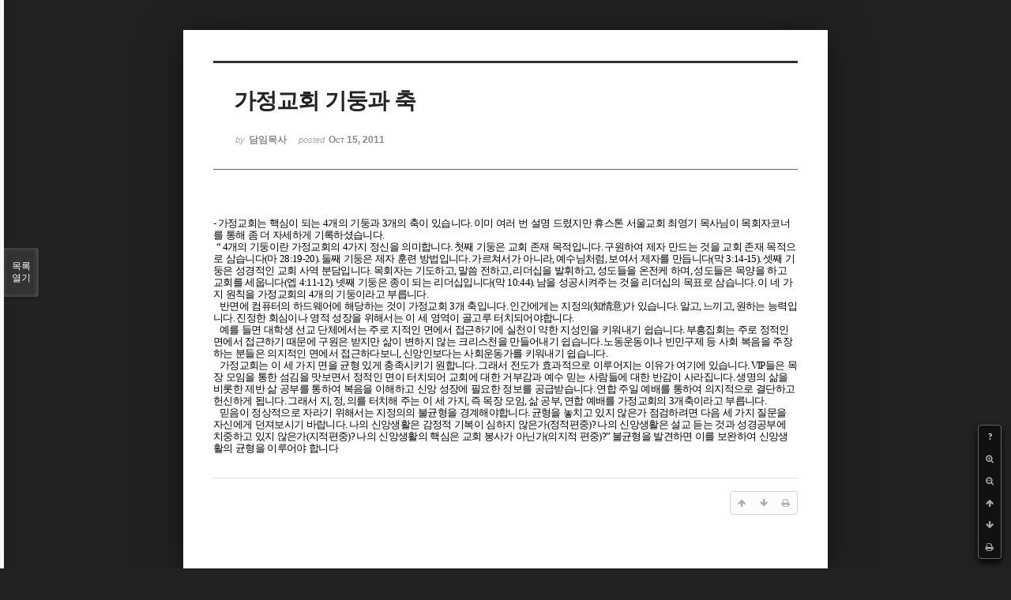

--- FILE ---
content_type: text/html; charset=UTF-8
request_url: http://dbbaptist.dothome.co.kr/xe/index.php?mid=column&page=45&listStyle=viewer&document_srl=593
body_size: 6051
content:
<!DOCTYPE html>
<html lang="ko">
<head>
<!-- META -->
<meta charset="utf-8">
<meta name="Generator" content="XpressEngine">
<meta http-equiv="X-UA-Compatible" content="IE=edge">
<!-- TITLE -->
<title>동부중앙침례교회</title>
<!-- CSS -->
<link rel="stylesheet" href="/xe/common/css/xe.min.css?20190923214246" />
<link rel="stylesheet" href="/xe/common/js/plugins/ui/jquery-ui.min.css?20190923214246" />
<link rel="stylesheet" href="https://maxcdn.bootstrapcdn.com/font-awesome/4.2.0/css/font-awesome.min.css" />
<link rel="stylesheet" href="/xe/modules/board/skins/sketchbook5/css/board.css?20171201022418" />
<!--[if lt IE 9]><link rel="stylesheet" href="/xe/modules/board/skins/sketchbook5/css/ie8.css?20171201022418" />
<![endif]--><link rel="stylesheet" href="/xe/modules/board/skins/sketchbook5/css/print.css?20171201022418" media="print" />
<link rel="stylesheet" href="/xe/modules/board/skins/sketchbook5/css/jquery.mCustomScrollbar.css?20171201022418" />
<link rel="stylesheet" href="/xe/modules/editor/styles/ckeditor_light/style.css?20190923214246" />
<!-- JS -->
<script>
var current_url = "http://dbbaptist.dothome.co.kr/xe/?mid=column&page=45&listStyle=viewer&document_srl=593";
var request_uri = "http://dbbaptist.dothome.co.kr/xe/";
var current_mid = "column";
var waiting_message = "서버에 요청 중입니다. 잠시만 기다려주세요.";
var ssl_actions = new Array();
var default_url = "http://dbbaptist.dothome.co.kr/xe/";
</script>
<!--[if lt IE 9]><script src="/xe/common/js/jquery-1.x.min.js?20190923214246"></script>
<![endif]--><!--[if gte IE 9]><!--><script src="/xe/common/js/jquery.min.js?20190923214246"></script>
<!--<![endif]--><script src="/xe/common/js/x.min.js?20190923214246"></script>
<script src="/xe/common/js/xe.min.js?20190923214246"></script>
<script src="/xe/modules/board/tpl/js/board.min.js?20190923214246"></script>
<!-- RSS -->
<!-- ICON -->


<meta name="viewport" content="width=device-width, initial-scale=1, minimum-scale=1, maximum-scale=1, user-scalable=yes, target-densitydpi=medium-dpi" />
<link rel="canonical" href="http://dbbaptist.dothome.co.kr/xe/index.php?mid=column&amp;document_srl=593" />
<meta name="description" content="- 가정교회는 핵심이 되는 4개의 기둥과 3개의 축이 있습니다. 이미 여러 번 설명 드렸지만 휴스톤 서울교회 최영기 목사님이 목회자코너를 통해 좀 더 자세하게 기록하셨습니다. “ 4개의 기둥이란 가정교회의 4가지 정신을 의미합니다. 첫째 기둥은 교회 존재 목적입니다. 구원하여 제자 만드는 것을 교회 존재 목적으로 삼습니다(마 28:19-20). 둘째 기둥은 제자 훈련 방법입니다. 가르쳐서가 아니라, 예수님처럼, 보여서 ..." />
<meta property="og:locale" content="ko_KR" />
<meta property="og:type" content="article" />
<meta property="og:url" content="http://dbbaptist.dothome.co.kr/xe/index.php?mid=column&amp;document_srl=593" />
<meta property="og:title" content="칼럼 - 가정교회 기둥과 축" />
<meta property="og:description" content="- 가정교회는 핵심이 되는 4개의 기둥과 3개의 축이 있습니다. 이미 여러 번 설명 드렸지만 휴스톤 서울교회 최영기 목사님이 목회자코너를 통해 좀 더 자세하게 기록하셨습니다. “ 4개의 기둥이란 가정교회의 4가지 정신을 의미합니다. 첫째 기둥은 교회 존재 목적입니다. 구원하여 제자 만드는 것을 교회 존재 목적으로 삼습니다(마 28:19-20). 둘째 기둥은 제자 훈련 방법입니다. 가르쳐서가 아니라, 예수님처럼, 보여서 ..." />
<meta property="article:published_time" content="2011-10-15T14:13:21+09:00" />
<meta property="article:modified_time" content="2011-10-15T14:13:21+09:00" />
<script type="text/javascript">if (!(location.host=='dbbaptist.dothome.co.kr')){window.location='http://dbbaptist.dothome.co.kr'+location.pathname+location.search}</script>
<style data-id="bdCss">
.bd em,.bd .color{color:#333333;}
.bd .shadow{text-shadow:1px 1px 1px ;}
.bd .bolder{color:#333333;text-shadow:2px 2px 4px ;}
.bd .bg_color{background-color:#333333;}
.bd .bg_f_color{background-color:#333333;background:-webkit-linear-gradient(#FFF -50%,#333333 50%);background:linear-gradient(to bottom,#FFF -50%,#333333 50%);}
.bd .border_color{border-color:#333333;}
.bd .bx_shadow{box-shadow:0 0 2px ;}
.viewer_with.on:before{background-color:#333333;box-shadow:0 0 2px #333333;}
.bd_zine.zine li:first-child,.bd_tb_lst.common_notice tr:first-child td{margin-top:2px;border-top:1px solid #DDD}
.bd_zine .info b,.bd_zine .info a{color:;}
.bd_zine.card h3{color:#333333;}
</style>
<style>
body,input,textarea,select,button,table{font-family:;}
#viewer .rd_trb,#viewer #trackback{display:none}
</style><script>
//<![CDATA[
xe.current_lang = "ko";
xe.cmd_find = "찾기";
xe.cmd_cancel = "취소";
xe.cmd_confirm = "확인";
xe.msg_no_root = "루트는 선택 할 수 없습니다.";
xe.msg_no_shortcut = "바로가기는 선택 할 수 없습니다.";
xe.msg_select_menu = "대상 메뉴 선택";
//]]>
</script>
</head>
<body class="viewer_blk">
<!--#JSPLUGIN:ui--><script>//<![CDATA[
var lang_type = "ko";
var bdLogin = "로그인 하시겠습니까?@/xe/index.php?mid=column&page=45&listStyle=viewer&document_srl=593&act=dispMemberLoginForm";
jQuery(function($){
	board('#bd_149_593');
});
//]]></script>

<div id="viewer" class="white viewer_style rd_nav_blk">
	<div id="bd_149_593" class="bd clear   hover_effect" data-default_style="viewer" data-bdFilesType="" data-bdNavSide="N" style="max-width:px">
		<div id="rd_ie" class="ie8_only"><i class="tl"></i><i class="tc"></i><i class="tr"></i><i class="ml"></i><i class="mr"></i><i class="bl"></i><i class="bc"></i><i class="br"></i></div>
		<div class="rd rd_nav_style2 clear" style="padding:;" data-docSrl="593">
	
	<div class="rd_hd clear" style="">
		
				
		<div class="blog v" style="text-align:;;">
			<div class="top_area ngeb np_18px" style="text-align:">
															</div>
			<h1 class="font ngeb" style=";-webkit-animation-name:rd_h1_v;-moz-animation-name:rd_h1_v;animation-name:rd_h1_v;">가정교회 기둥과 축</h1>						<div class="btm_area ngeb np_18px" style="text-align:"> 
								<span><small>by </small><b>담임목사</b></span>				<span title="2011.10.15 14:13"><small>posted </small><b class="date">Oct 15, 2011</b></span>															</div>
		</div>		
				
				
				
				
				<div class="rd_nav_side">
			<div class="rd_nav img_tx fr m_btn_wrp">
		<div class="help bubble left m_no">
		<a class="text" href="#" onclick="jQuery(this).next().fadeToggle();return false;">?</a>
		<div class="wrp">
			<div class="speech">
				<h4>단축키</h4>
				<p><strong><i class="fa fa-long-arrow-left"></i><span class="blind">Prev</span></strong>이전 문서</p>
				<p><strong><i class="fa fa-long-arrow-right"></i><span class="blind">Next</span></strong>다음 문서</p>
				<p><strong>ESC</strong>닫기</p>			</div>
			<i class="edge"></i>
			<i class="ie8_only bl"></i><i class="ie8_only br"></i>
		</div>
	</div>	<a class="tg_btn2 bubble m_no" href="#" data-href=".bd_font_select" title="글꼴 선택"><strong>가</strong><i class="arrow down"></i></a>	<a class="font_plus bubble" href="#" title="크게"><i class="fa fa-search-plus"></i><b class="tx">크게</b></a>
	<a class="font_minus bubble" href="#" title="작게"><i class="fa fa-search-minus"></i><b class="tx">작게</b></a>
			<a class="back_to bubble m_no" href="#bd_149_593" title="위로"><i class="fa fa-arrow-up"></i><b class="tx">위로</b></a>
	<a class="back_to bubble m_no" href="#rd_end_593" title="(목록) 아래로"><i class="fa fa-arrow-down"></i><b class="tx">아래로</b></a>
	<a class="comment back_to bubble if_viewer m_no" href="#593_comment" title="댓글로 가기"><i class="fa fa-comment"></i><b class="tx">댓글로 가기</b></a>
	<a class="print_doc bubble m_no this" href="/xe/index.php?mid=column&amp;page=45&amp;listStyle=viewer&amp;document_srl=593" title="인쇄"><i class="fa fa-print"></i><b class="tx">인쇄</b></a>			</div>		</div>			</div>
	
		
	<div class="rd_body clear">
		
				
				
				<article><!--BeforeDocument(593,295)--><div class="document_593_295 xe_content"><!--StartFragment--><p style="line-height: 118%; mso-pagination: none; mso-padding-alt: 0.0pt 0.0pt 0.0pt 0.0pt;" class="0"><span style="letter-spacing: -0.5pt; font-family: 양재다운명조M; mso-ascii-font-family: 양재다운명조M; mso-font-width: 95%; mso-text-raise: 0.0pt;" lang="EN-US">- </span><span style="letter-spacing: -0.5pt; mso-font-width: 94%; mso-fareast-font-family: 양재다운명조M;">가정교회는 핵심이 되는 </span><span style="letter-spacing: -0.5pt; font-family: 양재다운명조M; mso-font-width: 94%; mso-text-raise: 0.0pt;" lang="EN-US">4</span><span style="letter-spacing: -0.5pt; mso-font-width: 94%; mso-fareast-font-family: 양재다운명조M;">개의 기둥과 </span><span style="letter-spacing: -0.5pt; font-family: 양재다운명조M; mso-font-width: 94%; mso-text-raise: 0.0pt;" lang="EN-US">3</span><span style="letter-spacing: -0.5pt; mso-font-width: 94%; mso-fareast-font-family: 양재다운명조M;">개의 축이 있습니다</span><span style="letter-spacing: -0.5pt; font-family: 양재다운명조M; mso-font-width: 94%; mso-text-raise: 0.0pt;" lang="EN-US">. </span><span style="letter-spacing: -0.5pt; mso-font-width: 94%; mso-fareast-font-family: 양재다운명조M;">이미 여러 번 설명 드렸지만 휴스톤 서울교회 최영기 목사님이 목회자코너를 통해 좀 더 자세하게 기록하셨습니다</span><span style="letter-spacing: -0.5pt; font-family: 양재다운명조M; mso-font-width: 94%; mso-text-raise: 0.0pt;" lang="EN-US">. </span></p><p style="line-height: 118%; mso-pagination: none; mso-padding-alt: 0.0pt 0.0pt 0.0pt 0.0pt;" class="0">&nbsp;<span style="letter-spacing: -0.5pt; font-family: 양재다운명조M; mso-font-width: 94%; mso-text-raise: 0.0pt;" lang="EN-US">“ 4</span><span style="letter-spacing: -0.5pt; mso-font-width: 94%; mso-fareast-font-family: 양재다운명조M;">개의 기둥이란 가정교회의 </span><span style="letter-spacing: -0.5pt; font-family: 양재다운명조M; mso-font-width: 94%; mso-text-raise: 0.0pt;" lang="EN-US">4</span><span style="letter-spacing: -0.5pt; mso-font-width: 94%; mso-fareast-font-family: 양재다운명조M;">가지 정신을 의미합니다</span><span style="letter-spacing: -0.5pt; font-family: 양재다운명조M; mso-font-width: 94%; mso-text-raise: 0.0pt;" lang="EN-US">. </span><span style="letter-spacing: -0.5pt; mso-font-width: 94%; mso-fareast-font-family: 양재다운명조M;">첫째 기둥은 교회 존재 목적입니다</span><span style="letter-spacing: -0.5pt; font-family: 양재다운명조M; mso-font-width: 94%; mso-text-raise: 0.0pt;" lang="EN-US">. </span><span style="letter-spacing: -0.5pt; mso-font-width: 94%; mso-fareast-font-family: 양재다운명조M;">구원하여 제자 만드는 것을 교회 존재 목적으로 삼습니다</span><span style="letter-spacing: -0.5pt; font-family: 양재다운명조M; mso-font-width: 94%; mso-text-raise: 0.0pt;" lang="EN-US">(</span><span style="letter-spacing: -0.5pt; mso-font-width: 94%; mso-fareast-font-family: 양재다운명조M;">마 </span><span style="letter-spacing: -0.5pt; font-family: 양재다운명조M; mso-font-width: 94%; mso-text-raise: 0.0pt;" lang="EN-US">28:19-20). </span><span style="letter-spacing: -0.5pt; mso-font-width: 94%; mso-fareast-font-family: 양재다운명조M;">둘째 기둥은 제자 훈련 방법입니다</span><span style="letter-spacing: -0.5pt; font-family: 양재다운명조M; mso-font-width: 94%; mso-text-raise: 0.0pt;" lang="EN-US">. </span><span style="letter-spacing: -0.5pt; mso-font-width: 94%; mso-fareast-font-family: 양재다운명조M;">가르쳐서가 아니라</span><span style="letter-spacing: -0.5pt; font-family: 양재다운명조M; mso-font-width: 94%; mso-text-raise: 0.0pt;" lang="EN-US">, </span><span style="letter-spacing: -0.5pt; mso-font-width: 94%; mso-fareast-font-family: 양재다운명조M;">예수님처럼</span><span style="letter-spacing: -0.5pt; font-family: 양재다운명조M; mso-font-width: 94%; mso-text-raise: 0.0pt;" lang="EN-US">, </span><span style="letter-spacing: -0.5pt; mso-font-width: 94%; mso-fareast-font-family: 양재다운명조M;">보여서 제자를 만듭니다</span><span style="letter-spacing: -0.5pt; font-family: 양재다운명조M; mso-font-width: 94%; mso-text-raise: 0.0pt;" lang="EN-US">(</span><span style="letter-spacing: -0.5pt; mso-font-width: 94%; mso-fareast-font-family: 양재다운명조M;">막 </span><span style="letter-spacing: -0.5pt; font-family: 양재다운명조M; mso-font-width: 94%; mso-text-raise: 0.0pt;" lang="EN-US">3:14-15). </span><span style="letter-spacing: -0.5pt; mso-font-width: 94%; mso-fareast-font-family: 양재다운명조M;">셋째 기둥은 성경적인 교회 사역 분담입니다</span><span style="letter-spacing: -0.5pt; font-family: 양재다운명조M; mso-font-width: 94%; mso-text-raise: 0.0pt;" lang="EN-US">. </span><span style="letter-spacing: -0.5pt; mso-font-width: 94%; mso-fareast-font-family: 양재다운명조M;">목회자는 기도하고</span><span style="letter-spacing: -0.5pt; font-family: 양재다운명조M; mso-font-width: 94%; mso-text-raise: 0.0pt;" lang="EN-US">, </span><span style="letter-spacing: -0.5pt; mso-font-width: 94%; mso-fareast-font-family: 양재다운명조M;">말씀 전하고</span><span style="letter-spacing: -0.5pt; font-family: 양재다운명조M; mso-font-width: 94%; mso-text-raise: 0.0pt;" lang="EN-US">, </span><span style="letter-spacing: -0.5pt; mso-font-width: 94%; mso-fareast-font-family: 양재다운명조M;">리더십을 발휘하고</span><span style="letter-spacing: -0.5pt; font-family: 양재다운명조M; mso-font-width: 94%; mso-text-raise: 0.0pt;" lang="EN-US">, </span><span style="letter-spacing: -0.5pt; mso-font-width: 94%; mso-fareast-font-family: 양재다운명조M;">성도들을 온전케 하며</span><span style="letter-spacing: -0.5pt; font-family: 양재다운명조M; mso-font-width: 94%; mso-text-raise: 0.0pt;" lang="EN-US">, </span><span style="letter-spacing: -0.5pt; mso-font-width: 94%; mso-fareast-font-family: 양재다운명조M;">성도들은 목양을 하고 교회를 세웁니다</span><span style="letter-spacing: -0.5pt; font-family: 양재다운명조M; mso-font-width: 94%; mso-text-raise: 0.0pt;" lang="EN-US">(</span><span style="letter-spacing: -0.5pt; mso-font-width: 94%; mso-fareast-font-family: 양재다운명조M;">엡 </span><span style="letter-spacing: -0.5pt; font-family: 양재다운명조M; mso-font-width: 94%; mso-text-raise: 0.0pt;" lang="EN-US">4:11-12). </span><span style="letter-spacing: -0.5pt; mso-font-width: 94%; mso-fareast-font-family: 양재다운명조M;">넷째 기둥은 종이 되는 리더십입니다</span><span style="letter-spacing: -0.5pt; font-family: 양재다운명조M; mso-font-width: 94%; mso-text-raise: 0.0pt;" lang="EN-US">(</span><span style="letter-spacing: -0.5pt; mso-font-width: 94%; mso-fareast-font-family: 양재다운명조M;">막 </span><span style="letter-spacing: -0.5pt; font-family: 양재다운명조M; mso-font-width: 94%; mso-text-raise: 0.0pt;" lang="EN-US">10:44). </span><span style="letter-spacing: -0.5pt; mso-font-width: 94%; mso-fareast-font-family: 양재다운명조M;">남을 성공시켜주는 것을 리더십의 목표로 삼습니다</span><span style="letter-spacing: -0.5pt; font-family: 양재다운명조M; mso-font-width: 94%; mso-text-raise: 0.0pt;" lang="EN-US">. </span><span style="letter-spacing: -0.5pt; mso-font-width: 94%; mso-fareast-font-family: 양재다운명조M;">이 네 가지 원칙을 가정교회의 </span><span style="letter-spacing: -0.5pt; font-family: 양재다운명조M; mso-font-width: 94%; mso-text-raise: 0.0pt;" lang="EN-US">4</span><span style="letter-spacing: -0.5pt; mso-font-width: 94%; mso-fareast-font-family: 양재다운명조M;">개의 기둥이라고 부릅니다</span><span style="letter-spacing: -0.5pt; font-family: 양재다운명조M; mso-font-width: 94%; mso-text-raise: 0.0pt;" lang="EN-US">. </span></p><p style="line-height: 118%; mso-pagination: none; mso-padding-alt: 0.0pt 0.0pt 0.0pt 0.0pt;" class="0">&nbsp;&nbsp;<span style="letter-spacing: -0.5pt; mso-font-width: 94%; mso-fareast-font-family: 양재다운명조M;">반면에 컴퓨터의 하드웨어에 해당하는 것이 가정교회 </span><span style="letter-spacing: -0.5pt; font-family: 양재다운명조M; mso-font-width: 94%; mso-text-raise: 0.0pt;" lang="EN-US">3</span><span style="letter-spacing: -0.5pt; mso-font-width: 94%; mso-fareast-font-family: 양재다운명조M;">개 축입니다</span><span style="letter-spacing: -0.5pt; font-family: 양재다운명조M; mso-font-width: 94%; mso-text-raise: 0.0pt;" lang="EN-US">. </span><span style="letter-spacing: -0.5pt; mso-font-width: 94%; mso-fareast-font-family: 양재다운명조M;">인간에게는 지정의</span><span style="letter-spacing: -0.5pt; font-family: 양재다운명조M; mso-font-width: 94%; mso-text-raise: 0.0pt;" lang="EN-US">(</span><span style="letter-spacing: -0.5pt; mso-font-width: 94%; mso-text-raise: 0.0pt; mso-fareast-font-family: 양재다운명조M;">知情意</span><span style="letter-spacing: -0.5pt; font-family: 양재다운명조M; mso-font-width: 94%; mso-text-raise: 0.0pt;" lang="EN-US">)</span><span style="letter-spacing: -0.5pt; mso-font-width: 94%; mso-fareast-font-family: 양재다운명조M;">가 있습니다</span><span style="letter-spacing: -0.5pt; font-family: 양재다운명조M; mso-font-width: 94%; mso-text-raise: 0.0pt;" lang="EN-US">. </span><span style="letter-spacing: -0.5pt; mso-font-width: 94%; mso-fareast-font-family: 양재다운명조M;">알고</span><span style="letter-spacing: -0.5pt; font-family: 양재다운명조M; mso-font-width: 94%; mso-text-raise: 0.0pt;" lang="EN-US">, </span><span style="letter-spacing: -0.5pt; mso-font-width: 94%; mso-fareast-font-family: 양재다운명조M;">느끼고</span><span style="letter-spacing: -0.5pt; font-family: 양재다운명조M; mso-font-width: 94%; mso-text-raise: 0.0pt;" lang="EN-US">, </span><span style="letter-spacing: -0.5pt; mso-font-width: 94%; mso-fareast-font-family: 양재다운명조M;">원하는 능력입니다</span><span style="letter-spacing: -0.5pt; font-family: 양재다운명조M; mso-font-width: 94%; mso-text-raise: 0.0pt;" lang="EN-US">. </span><span style="letter-spacing: -0.5pt; mso-font-width: 94%; mso-fareast-font-family: 양재다운명조M;">진정한 회심이나 영적 성장을 위해서는 이 세 영역이 골고루 터치되어야합니다</span><span style="letter-spacing: -0.5pt; font-family: 양재다운명조M; mso-font-width: 94%; mso-text-raise: 0.0pt;" lang="EN-US">. </span></p><p style="line-height: 118%; mso-pagination: none; mso-padding-alt: 0.0pt 0.0pt 0.0pt 0.0pt;" class="0">&nbsp;&nbsp;<span style="letter-spacing: -0.5pt; mso-font-width: 94%; mso-fareast-font-family: 양재다운명조M;">예를 들면 대학생 선교 단체에서는 주로 지적인 면에서 접근하기에 실천이 약한 지성인을 키워내기 쉽습니다</span><span style="letter-spacing: -0.5pt; font-family: 양재다운명조M; mso-font-width: 94%; mso-text-raise: 0.0pt;" lang="EN-US">. </span><span style="letter-spacing: -0.5pt; mso-font-width: 94%; mso-fareast-font-family: 양재다운명조M;">부흥집회는 주로 정적인 면에서 접근하기 때문에 구원은 받지만 삶이 변하지 않는 크리스천을 만들어내기 쉽습니다</span><span style="letter-spacing: -0.5pt; font-family: 양재다운명조M; mso-font-width: 94%; mso-text-raise: 0.0pt;" lang="EN-US">. </span><span style="letter-spacing: -0.5pt; mso-font-width: 94%; mso-fareast-font-family: 양재다운명조M;">노동운동이나 빈민구제 등 사회 복음을 주장하는 분들은 의지적인 면에서 접근하다보니</span><span style="letter-spacing: -0.5pt; font-family: 양재다운명조M; mso-font-width: 94%; mso-text-raise: 0.0pt;" lang="EN-US">, </span><span style="letter-spacing: -0.5pt; mso-font-width: 94%; mso-fareast-font-family: 양재다운명조M;">신앙인보다는 사회운동가를 키워내기 쉽습니다</span><span style="letter-spacing: -0.5pt; font-family: 양재다운명조M; mso-font-width: 94%; mso-text-raise: 0.0pt;" lang="EN-US">. </span></p><p style="line-height: 118%; mso-pagination: none; mso-padding-alt: 0.0pt 0.0pt 0.0pt 0.0pt;" class="0">&nbsp;&nbsp;<span style="letter-spacing: -0.5pt; mso-font-width: 94%; mso-fareast-font-family: 양재다운명조M;">가정교회는 이 세 가지 면을 균형 있게 충족시키기 원합니다</span><span style="letter-spacing: -0.5pt; font-family: 양재다운명조M; mso-font-width: 94%; mso-text-raise: 0.0pt;" lang="EN-US">. </span><span style="letter-spacing: -0.5pt; mso-font-width: 94%; mso-fareast-font-family: 양재다운명조M;">그래서 전도가 효과적으로 이루어지는 이유가 여기에 있습니다</span><span style="letter-spacing: -0.5pt; font-family: 양재다운명조M; mso-font-width: 94%; mso-text-raise: 0.0pt;" lang="EN-US">. VIP</span><span style="letter-spacing: -0.5pt; mso-font-width: 94%; mso-fareast-font-family: 양재다운명조M;">들은 목장 모임을 통한 섬김을 맛보면서 정적인 면이 터치되어 교회에 대한 거부감과 예수 믿는 사람들에 대한 반감이 사라집니다</span><span style="letter-spacing: -0.5pt; font-family: 양재다운명조M; mso-font-width: 94%; mso-text-raise: 0.0pt;" lang="EN-US">. </span><span style="letter-spacing: -0.5pt; mso-font-width: 94%; mso-fareast-font-family: 양재다운명조M;">생명의 삶을 비롯한 제반 삶 공부를 통하여 복음을 이해하고 신앙 성장에 필요한 정보를 공급받습니다</span><span style="letter-spacing: -0.5pt; font-family: 양재다운명조M; mso-font-width: 94%; mso-text-raise: 0.0pt;" lang="EN-US">. </span><span style="letter-spacing: -0.5pt; mso-font-width: 94%; mso-fareast-font-family: 양재다운명조M;">연합 주일 예배를 통하여 의지적으로 결단하고 헌신하게 됩니다</span><span style="letter-spacing: -0.5pt; font-family: 양재다운명조M; mso-font-width: 94%; mso-text-raise: 0.0pt;" lang="EN-US">. </span><span style="letter-spacing: -0.5pt; mso-font-width: 94%; mso-fareast-font-family: 양재다운명조M;">그래서 지</span><span style="letter-spacing: -0.5pt; font-family: 양재다운명조M; mso-font-width: 94%; mso-text-raise: 0.0pt;" lang="EN-US">, </span><span style="letter-spacing: -0.5pt; mso-font-width: 94%; mso-fareast-font-family: 양재다운명조M;">정</span><span style="letter-spacing: -0.5pt; font-family: 양재다운명조M; mso-font-width: 94%; mso-text-raise: 0.0pt;" lang="EN-US">, </span><span style="letter-spacing: -0.5pt; mso-font-width: 94%; mso-fareast-font-family: 양재다운명조M;">의를 터치해 주는 이 세 가지</span><span style="letter-spacing: -0.5pt; font-family: 양재다운명조M; mso-font-width: 94%; mso-text-raise: 0.0pt;" lang="EN-US">, </span><span style="letter-spacing: -0.5pt; mso-font-width: 94%; mso-fareast-font-family: 양재다운명조M;">즉 목장 모임</span><span style="letter-spacing: -0.5pt; font-family: 양재다운명조M; mso-font-width: 94%; mso-text-raise: 0.0pt;" lang="EN-US">, </span><span style="letter-spacing: -0.5pt; mso-font-width: 94%; mso-fareast-font-family: 양재다운명조M;">삶 공부</span><span style="letter-spacing: -0.5pt; font-family: 양재다운명조M; mso-font-width: 94%; mso-text-raise: 0.0pt;" lang="EN-US">, </span><span style="letter-spacing: -0.5pt; mso-font-width: 94%; mso-fareast-font-family: 양재다운명조M;">연합 예배를 가정교회의 </span><span style="letter-spacing: -0.5pt; font-family: 양재다운명조M; mso-font-width: 94%; mso-text-raise: 0.0pt;" lang="EN-US">3</span><span style="letter-spacing: -0.5pt; mso-font-width: 94%; mso-fareast-font-family: 양재다운명조M;">개축이라고 부릅니다</span><span style="letter-spacing: -0.5pt; font-family: 양재다운명조M; mso-font-width: 94%; mso-text-raise: 0.0pt;" lang="EN-US">. </span></p><p style="line-height: 118%; mso-pagination: none; mso-padding-alt: 0.0pt 0.0pt 0.0pt 0.0pt;" class="0">&nbsp; <span style="letter-spacing: -0.5pt; mso-font-width: 94%; mso-fareast-font-family: 양재다운명조M;">믿음이 정상적으로 자라기 위해서는 지정의의 불균형을 경계해야합니다</span><span style="letter-spacing: -0.5pt; font-family: 양재다운명조M; mso-font-width: 94%; mso-text-raise: 0.0pt;" lang="EN-US">. </span><span style="letter-spacing: -0.5pt; mso-font-width: 94%; mso-fareast-font-family: 양재다운명조M;">균형을 놓치고 있지 않은가 점검하려면 다음 세 가지 질문을 자신에게 던져보시기 바랍니다</span><span style="letter-spacing: -0.5pt; font-family: 양재다운명조M; mso-font-width: 94%; mso-text-raise: 0.0pt;" lang="EN-US">. </span><span style="letter-spacing: -0.5pt; mso-font-width: 94%; mso-fareast-font-family: 양재다운명조M;">나의 신앙생활은 감정적 기복이 심하지 않은가</span><span style="letter-spacing: -0.5pt; font-family: 양재다운명조M; mso-font-width: 94%; mso-text-raise: 0.0pt;" lang="EN-US">(</span><span style="letter-spacing: -0.5pt; mso-font-width: 94%; mso-fareast-font-family: 양재다운명조M;">정적편중</span><span style="letter-spacing: -0.5pt; font-family: 양재다운명조M; mso-font-width: 94%; mso-text-raise: 0.0pt;" lang="EN-US">)? </span><span style="letter-spacing: -0.5pt; mso-font-width: 94%; mso-fareast-font-family: 양재다운명조M;">나의 신앙생활은 설교 듣는 것과 성경공부에 치중하고 있지 않은가</span><span style="letter-spacing: -0.5pt; font-family: 양재다운명조M; mso-font-width: 94%; mso-text-raise: 0.0pt;" lang="EN-US">(</span><span style="letter-spacing: -0.5pt; mso-font-width: 94%; mso-fareast-font-family: 양재다운명조M;">지적편중</span><span style="letter-spacing: -0.5pt; font-family: 양재다운명조M; mso-font-width: 94%; mso-text-raise: 0.0pt;" lang="EN-US">)? </span><span style="letter-spacing: -0.5pt; mso-font-width: 94%; mso-fareast-font-family: 양재다운명조M;">나의 신앙생활의 핵심은 교회 봉사가 아닌가</span><span style="letter-spacing: -0.5pt; font-family: 양재다운명조M; mso-font-width: 94%; mso-text-raise: 0.0pt;" lang="EN-US">(</span><span style="letter-spacing: -0.5pt; mso-font-width: 94%; mso-fareast-font-family: 양재다운명조M;">의지적 편중</span><span style="letter-spacing: -0.5pt; font-family: 양재다운명조M; mso-font-width: 94%; mso-text-raise: 0.0pt;" lang="EN-US">)?” </span><span style="letter-spacing: -0.5pt; mso-font-width: 94%; mso-fareast-font-family: 양재다운명조M;">불균형을 발견하면 이를 보완하여 신앙생활의 균형을 이루어야 합니다</span></p></div><!--AfterDocument(593,295)--></article>
				
					</div>
	
	<div class="rd_ft">
		
				
		<div class="bd_prev_next clear">
					</div>		
				
						
				
		<div class="rd_ft_nav clear">
						
						
						<div class="rd_nav img_tx fr m_btn_wrp">
				<a class="back_to bubble m_no" href="#bd_149_593" title="위로"><i class="fa fa-arrow-up"></i><b class="tx">위로</b></a>
	<a class="back_to bubble m_no" href="#rd_end_593" title="(목록) 아래로"><i class="fa fa-arrow-down"></i><b class="tx">아래로</b></a>
	<a class="comment back_to bubble if_viewer m_no" href="#593_comment" title="댓글로 가기"><i class="fa fa-comment"></i><b class="tx">댓글로 가기</b></a>
	<a class="print_doc bubble m_no this" href="/xe/index.php?mid=column&amp;page=45&amp;listStyle=viewer&amp;document_srl=593" title="인쇄"><i class="fa fa-print"></i><b class="tx">인쇄</b></a>			</div>					</div>
	</div>
	
		
	</div>
<hr id="rd_end_593" class="rd_end clear" />		<div id="viewer_lst" class="">
			<button type="button" id="viewer_lst_tg" class="ngeb bg_color">목록<br /><span class="tx_open">열기</span><span class="tx_close">닫기</span></button>
			<h3 class="ui_font">Articles</h3>
			<div id="viewer_lst_scroll">
				<ul>
					<li>
						<a class="clear" href="/xe/index.php?mid=column&amp;page=45&amp;listStyle=viewer&amp;document_srl=17314">
														<span class="tl">교회창립주일을 맞이하며</span>
							<span class="meta"><strong></strong>2017.05.20 21:07</span>
						</a>
					</li><li>
						<a class="clear" href="/xe/index.php?mid=column&amp;page=45&amp;listStyle=viewer&amp;document_srl=17272">
														<span class="tl">제주 특강을 다녀와서</span>
							<span class="meta"><strong></strong>2017.05.13 16:09</span>
						</a>
					</li><li>
						<a class="clear" href="/xe/index.php?mid=column&amp;page=45&amp;listStyle=viewer&amp;document_srl=17244">
														<span class="tl">5월은 매주 출타합니다.</span>
							<span class="meta"><strong></strong>2017.05.06 17:15</span>
						</a>
					</li><li>
						<a class="clear" href="/xe/index.php?mid=column&amp;page=45&amp;listStyle=viewer&amp;document_srl=17221">
														<span class="tl">이수관목사의 ‘친정필세’</span>
							<span class="meta"><strong></strong>2017.04.29 22:00</span>
						</a>
					</li><li>
						<a class="clear" href="/xe/index.php?mid=column&amp;page=45&amp;listStyle=viewer&amp;document_srl=17185">
							<span class="tmb"><img src="http://dbbaptist.dothome.co.kr/xe/files/thumbnails/185/017/90x90.crop.jpg?20171206055235" alt="" /></span>							<span class="tl">젓가락과 포크</span>
							<span class="meta"><strong></strong>2017.04.22 15:10</span>
						</a>
					</li><li>
						<a class="clear" href="/xe/index.php?mid=column&amp;page=45&amp;listStyle=viewer&amp;document_srl=17112">
							<span class="tmb"><img src="http://dbbaptist.dothome.co.kr/xe/files/thumbnails/112/017/90x90.crop.jpg?20171206055238" alt="" /></span>							<span class="tl">부활절 이야기</span>
							<span class="meta"><strong></strong>2017.04.15 21:39</span>
						</a>
					</li><li>
						<a class="clear" href="/xe/index.php?mid=column&amp;page=45&amp;listStyle=viewer&amp;document_srl=17059">
							<span class="tmb"><img src="http://dbbaptist.dothome.co.kr/xe/files/thumbnails/059/017/90x90.crop.jpg?20171206055239" alt="" /></span>							<span class="tl">수난주간을 맞이하며</span>
							<span class="meta"><strong></strong>2017.04.09 14:18</span>
						</a>
					</li><li>
						<a class="clear" href="/xe/index.php?mid=column&amp;page=45&amp;listStyle=viewer&amp;document_srl=16877">
							<span class="tmb"><img src="http://dbbaptist.dothome.co.kr/xe/files/thumbnails/877/016/90x90.crop.jpg?20171206055240" alt="" /></span>							<span class="tl">하나님을 체험케 하라</span>
							<span class="meta"><strong></strong>2017.04.01 20:38</span>
						</a>
					</li><li>
						<a class="clear" href="/xe/index.php?mid=column&amp;page=45&amp;listStyle=viewer&amp;document_srl=16822">
							<span class="tmb"><img src="http://dbbaptist.dothome.co.kr/xe/files/thumbnails/822/016/90x90.crop.jpg?20171206055241" alt="" /></span>							<span class="tl">행복해지는 법</span>
							<span class="meta"><strong></strong>2017.03.25 14:43</span>
						</a>
					</li><li>
						<a class="clear" href="/xe/index.php?mid=column&amp;page=45&amp;listStyle=viewer&amp;document_srl=16782">
							<span class="tmb"><img src="http://dbbaptist.dothome.co.kr/xe/files/thumbnails/782/016/90x90.crop.jpg?20171206055241" alt="" /></span>							<span class="tl">기도회에 참여하세요</span>
							<span class="meta"><strong></strong>2017.03.18 17:36</span>
						</a>
					</li>				</ul>
			</div>
			<div id="viewer_pn" class="bd_pg clear">
								 
				<a href="/xe/index.php?mid=column&amp;page=40&amp;listStyle=viewer&amp;document_srl=593">40</a>								 
				<a href="/xe/index.php?mid=column&amp;page=41&amp;listStyle=viewer&amp;document_srl=593">41</a>								 
				<a href="/xe/index.php?mid=column&amp;page=42&amp;listStyle=viewer&amp;document_srl=593">42</a>								 
				<a href="/xe/index.php?mid=column&amp;page=43&amp;listStyle=viewer&amp;document_srl=593">43</a>								 
				<a href="/xe/index.php?mid=column&amp;page=44&amp;listStyle=viewer&amp;document_srl=593">44</a>								<strong class="this">45</strong> 
												 
				<a href="/xe/index.php?mid=column&amp;page=46&amp;listStyle=viewer&amp;document_srl=593">46</a>								 
				<a href="/xe/index.php?mid=column&amp;page=47&amp;listStyle=viewer&amp;document_srl=593">47</a>								 
				<a href="/xe/index.php?mid=column&amp;page=48&amp;listStyle=viewer&amp;document_srl=593">48</a>								 
				<a href="/xe/index.php?mid=column&amp;page=49&amp;listStyle=viewer&amp;document_srl=593">49</a>							</div>			<button type="button" class="tg_close2" onClick="jQuery('#viewer_lst_tg').click();">X</button>
		</div>		</div></div><!-- ETC -->
<div class="wfsr"></div>
<script src="/xe/files/cache/js_filter_compiled/d046d1841b9c79c545b82d3be892699d.ko.compiled.js?20220528160006"></script><script src="/xe/files/cache/js_filter_compiled/1bdc15d63816408b99f674eb6a6ffcea.ko.compiled.js?20220528160006"></script><script src="/xe/files/cache/js_filter_compiled/9b007ee9f2af763bb3d35e4fb16498e9.ko.compiled.js?20220528160006"></script><script src="/xe/addons/autolink/autolink.js?20190923214246"></script><script src="/xe/common/js/plugins/ui/jquery-ui.min.js?20190923214246"></script><script src="/xe/common/js/plugins/ui/jquery.ui.datepicker-ko.js?20190923214246"></script><script src="/xe/modules/board/skins/sketchbook5/js/imagesloaded.pkgd.min.js?20171201022418"></script><script src="/xe/modules/board/skins/sketchbook5/js/jquery.cookie.js?20171201022418"></script><script src="/xe/modules/editor/skins/xpresseditor/js/xe_textarea.min.js?20190923214246"></script><script src="/xe/modules/board/skins/sketchbook5/js/jquery.autogrowtextarea.min.js?20171201022418"></script><script src="/xe/modules/board/skins/sketchbook5/js/board.js?20171201022418"></script><script src="/xe/modules/board/skins/sketchbook5/js/viewer.js?20171201022418"></script><script src="/xe/modules/board/skins/sketchbook5/js/jquery.mousewheel.min.js?20171201022418"></script><script src="/xe/modules/board/skins/sketchbook5/js/jquery.mCustomScrollbar.min.js?20171201022418"></script></body>
</html>
